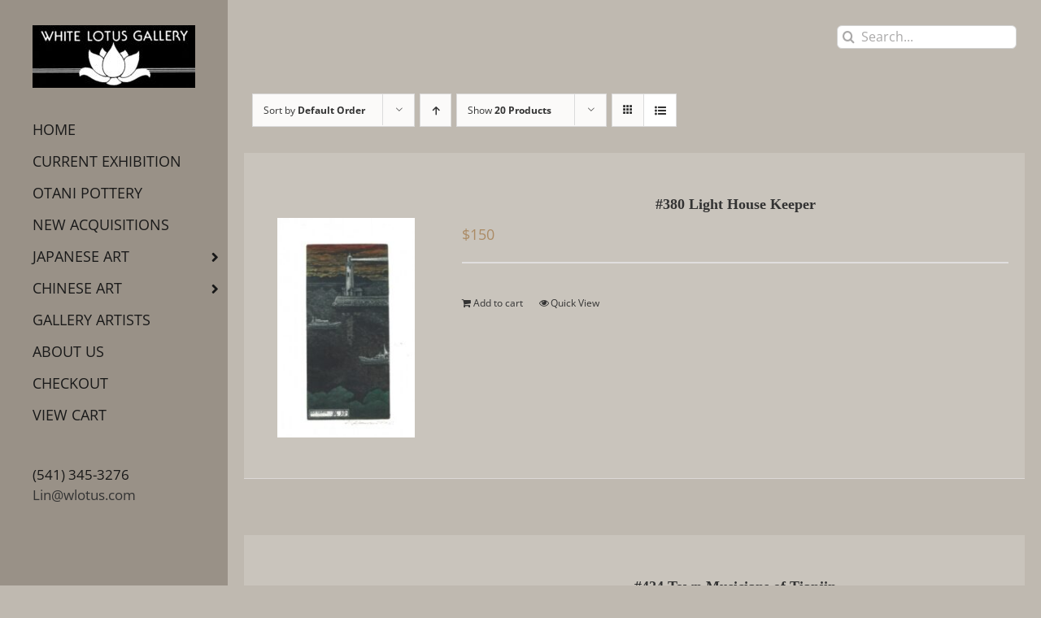

--- FILE ---
content_type: application/javascript
request_url: https://js.braintreegateway.com/web/3.129.1/js/paypal-checkout.min.js?ver=3.0.5
body_size: 16741
content:
!function(e){var t;"object"==typeof exports&&"undefined"!=typeof module?module.exports=e():"function"==typeof define&&define.amd?define([],e):((t="undefined"!=typeof window?window:"undefined"!=typeof global?global:"undefined"!=typeof self?self:this).braintree||(t.braintree={})).paypalCheckout=e()}(function(){return function r(i,o,a){function s(t,e){if(!o[t]){if(!i[t]){var n="function"==typeof require&&require;if(!e&&n)return n(t,!0);if(c)return c(t,!0);throw(e=new Error("Cannot find module '"+t+"'")).code="MODULE_NOT_FOUND",e}n=o[t]={exports:{}},i[t][0].call(n.exports,function(e){return s(i[t][1][e]||e)},n,n.exports,r,i,o,a)}return o[t].exports}for(var c="function"==typeof require&&require,e=0;e<a.length;e++)s(a[e]);return s}({1:[function(e,t,n){var a={};function r(n){var e,r,t,i,o=JSON.stringify(n);return!n.forceScriptReload&&(e=a[o])||(r=document.createElement("script"),t=n.dataAttributes||{},i=n.container||document.head,r.src=n.src,r.id=n.id||"",r.async=!0,n.type&&r.setAttribute("type","".concat(n.type)),n.crossorigin&&r.setAttribute("crossorigin","".concat(n.crossorigin)),n.integrity&&r.setAttribute("integrity","".concat(n.integrity)),Object.keys(t).forEach(function(e){r.setAttribute("data-".concat(e),"".concat(t[e]))}),e=new Promise(function(e,t){r.addEventListener("load",function(){e(r)}),r.addEventListener("error",function(){t(new Error("".concat(n.src," failed to load.")))}),r.addEventListener("abort",function(){t(new Error("".concat(n.src," has aborted.")))}),i.appendChild(r)}),a[o]=e),e}r.clearCache=function(){a={}},t.exports=r},{}],2:[function(e,t,n){t.exports=e("./dist/load-script")},{"./dist/load-script":1}],3:[function(e,t,n){t.exports=function(e){return e=e||window.navigator.userAgent,/Android/i.test(e)}},{}],4:[function(e,t,n){var r=e("./is-edge"),i=e("./is-samsung"),o=e("./is-duckduckgo"),a=e("./is-opera"),s=e("./is-silk");t.exports=function(e){return!(-1===(e=e||window.navigator.userAgent).indexOf("Chrome")&&-1===e.indexOf("CriOS")||r(e)||i(e)||o(e)||a(e)||s(e))}},{"./is-duckduckgo":5,"./is-edge":6,"./is-opera":13,"./is-samsung":14,"./is-silk":15}],5:[function(e,t,n){t.exports=function(e){return-1!==(e=e||window.navigator.userAgent).indexOf("DuckDuckGo/")}},{}],6:[function(e,t,n){t.exports=function(e){return-1!==(e=e||window.navigator.userAgent).indexOf("Edge/")||-1!==e.indexOf("Edg/")}},{}],7:[function(e,t,n){t.exports=function(e){return e=e||window.navigator.userAgent,/FxiOS/i.test(e)}},{}],8:[function(e,t,n){var r=e("./is-ios");t.exports=function(e){return e=e||window.navigator.userAgent,r(e)&&/\bGSA\b/.test(e)}},{"./is-ios":11}],9:[function(e,t,n){var r=e("./is-ios"),i=e("./is-ios-google-search-app");t.exports=function(e){return e=e||window.navigator.userAgent,!!r(e)&&(!!i(e)||/.+AppleWebKit(?!.*Safari)/i.test(e))}},{"./is-ios":11,"./is-ios-google-search-app":8}],10:[function(e,t,n){var r=e("./is-ios-webview");t.exports=function(e,t){return t=void 0!==t?t:window.statusbar.visible,r(e)&&t}},{"./is-ios-webview":9}],11:[function(e,t,n){var i=e("./is-ipados");t.exports=function(e,t,n){void 0===t&&(t=!0),e=e||window.navigator.userAgent;var r=/iPhone|iPod|iPad/i.test(e);return t?r||i(e,n):r}},{"./is-ipados":12}],12:[function(e,t,n){t.exports=function(e,t){return e=e||window.navigator.userAgent,t=t||window.document,/Mac|iPad/i.test(e)&&"ontouchend"in t}},{}],13:[function(e,t,n){t.exports=function(e){return-1!==(e=e||window.navigator.userAgent).indexOf("OPR/")||-1!==e.indexOf("Opera/")||-1!==e.indexOf("OPT/")}},{}],14:[function(e,t,n){t.exports=function(e){return e=e||window.navigator.userAgent,/SamsungBrowser/i.test(e)}},{}],15:[function(e,t,n){t.exports=function(e){return-1!==(e=e||window.navigator.userAgent).indexOf("Silk/")}},{}],16:[function(e,t,n){var r=e("./is-android"),i=e("./is-ios-firefox"),o=e("./is-ios-webview"),a=e("./is-chrome"),s=e("./is-samsung"),c=e("./is-duckduckgo");function u(e){return-1<(e=e||window.navigator.userAgent).indexOf("Opera Mini")}t.exports=function(e){return e=e||window.navigator.userAgent,!(o(e)||i(e)||(t=(t=e)||window.navigator.userAgent,r(t)&&/Version\/[\d.]+/i.test(t)&&!u(t)&&!c(t))||u(e)||(t=(t=(t=e)||window.navigator.userAgent).match(/CriOS\/(\d+)\./))&&parseInt(t[1],10)<48||!a(t=e)&&!s(t)&&/samsung/i.test(t));var t}},{"./is-android":3,"./is-chrome":4,"./is-duckduckgo":5,"./is-ios-firefox":7,"./is-ios-webview":9,"./is-samsung":14}],17:[function(e,t,n){t.exports=e("./dist/is-ios-wkwebview")},{"./dist/is-ios-wkwebview":10}],18:[function(e,t,n){t.exports=e("./dist/is-ios")},{"./dist/is-ios":11}],19:[function(e,t,n){t.exports=e("./dist/supports-popups")},{"./dist/supports-popups":16}],20:[function(e,t,n){var r="undefined"!=typeof Promise?Promise:null,r=(i.defaultOnResolve=function(e){return i.Promise.resolve(e)},i.defaultOnReject=function(e){return i.Promise.reject(e)},i.setPromise=function(e){i.Promise=e},i.shouldCatchExceptions=function(e){return e.hasOwnProperty("suppressUnhandledPromiseMessage")?Boolean(e.suppressUnhandledPromiseMessage):Boolean(i.suppressUnhandledPromiseMessage)},i.all=function(e){return i.Promise.all(e)},i.allSettled=function(e){return i.Promise.allSettled(e)},i.race=function(e){return i.Promise.race(e)},i.reject=function(e){return i.Promise.reject(e)},i.resolve=function(e){return i.Promise.resolve(e)},i.prototype.then=function(){for(var e,t=[],n=0;n<arguments.length;n++)t[n]=arguments[n];return(e=this._promise).then.apply(e,t)},i.prototype.catch=function(){for(var e,t=[],n=0;n<arguments.length;n++)t[n]=arguments[n];return(e=this._promise).catch.apply(e,t)},i.prototype.resolve=function(e){var t=this;return this.isFulfilled||(this._setResolved(),i.Promise.resolve().then(function(){return t._onResolve(e)}).then(function(e){t._resolveFunction(e)}).catch(function(e){t._resetState(),t.reject(e)})),this},i.prototype.reject=function(e){var t=this;return this.isFulfilled||(this._setRejected(),i.Promise.resolve().then(function(){return t._onReject(e)}).then(function(e){t._setResolved(),t._resolveFunction(e)}).catch(function(e){return t._rejectFunction(e)})),this},i.prototype._resetState=function(){this.isFulfilled=!1,this.isResolved=!1,this.isRejected=!1},i.prototype._setResolved=function(){this.isFulfilled=!0,this.isResolved=!0,this.isRejected=!1},i.prototype._setRejected=function(){this.isFulfilled=!0,this.isResolved=!1,this.isRejected=!0},i.Promise=r,i);function i(e){var n=this;"function"==typeof e?this._promise=new i.Promise(e):(this._promise=new i.Promise(function(e,t){n._resolveFunction=e,n._rejectFunction=t}),this._onResolve=(e=e||{}).onResolve||i.defaultOnResolve,this._onReject=e.onReject||i.defaultOnReject,i.shouldCatchExceptions(e)&&this._promise.catch(function(){}),this._resetState())}t.exports=r},{}],21:[function(e,t,n){var r=e("./lib/set-attributes"),i=e("./lib/default-attributes"),o=e("./lib/assign");t.exports=function(e){void 0===e&&(e={});var t=document.createElement("iframe"),e=(0,o.assign)({},i.defaultAttributes,e);return e.style&&"string"!=typeof e.style&&((0,o.assign)(t.style,e.style),delete e.style),(0,r.setAttributes)(t,e),t.getAttribute("id")||(t.id=t.name),t}},{"./lib/assign":22,"./lib/default-attributes":23,"./lib/set-attributes":24}],22:[function(e,t,n){Object.defineProperty(n,"__esModule",{value:!0}),n.assign=void 0,n.assign=function(n){for(var e=[],t=1;t<arguments.length;t++)e[t-1]=arguments[t];return e.forEach(function(t){"object"==typeof t&&Object.keys(t).forEach(function(e){n[e]=t[e]})}),n}},{}],23:[function(e,t,n){Object.defineProperty(n,"__esModule",{value:!0}),n.defaultAttributes=void 0,n.defaultAttributes={src:"about:blank",frameBorder:0,allowtransparency:!0,scrolling:"no"}},{}],24:[function(e,t,n){Object.defineProperty(n,"__esModule",{value:!0}),n.setAttributes=void 0,n.setAttributes=function(e,t){for(var n in t){var r;t.hasOwnProperty(n)&&(null==(r=t[n])?e.removeAttribute(n):e.setAttribute(n,r))}}},{}],25:[function(e,t,n){t.exports=function(){return"xxxxxxxx-xxxx-4xxx-yxxx-xxxxxxxxxxxx".replace(/[xy]/g,function(e){var t=16*Math.random()|0;return("x"===e?t:3&t|8).toString(16)})}},{}],26:[function(e,t,n){Object.defineProperty(n,"__esModule",{value:!0}),n.deferred=function(n){return function(){for(var e=[],t=0;t<arguments.length;t++)e[t]=arguments[t];setTimeout(function(){try{n.apply(void 0,e)}catch(e){console.log("Error in callback function"),console.log(e)}},1)}}},{}],27:[function(e,t,n){Object.defineProperty(n,"__esModule",{value:!0}),n.once=function(n){var r=!1;return function(){for(var e=[],t=0;t<arguments.length;t++)e[t]=arguments[t];r||(r=!0,n.apply(void 0,e))}}},{}],28:[function(e,t,n){Object.defineProperty(n,"__esModule",{value:!0}),n.promiseOrCallback=function(e,t){if(!t)return e;e.then(function(e){return t(null,e)}).catch(function(e){return t(e)})}},{}],29:[function(e,t,n){var i=e("./lib/deferred"),o=e("./lib/once"),a=e("./lib/promise-or-callback");function s(r){return function(){for(var e,t=[],n=0;n<arguments.length;n++)t[n]=arguments[n];return"function"==typeof t[t.length-1]&&(e=t.pop(),e=o.once(i.deferred(e))),a.promiseOrCallback(r.apply(this,t),e)}}s.wrapPrototype=function(r,e){var i=(e=void 0===e?{}:e).ignoreMethods||[],o=!0===e.transformPrivateMethods;return Object.getOwnPropertyNames(r.prototype).filter(function(e){var t="constructor"!==e&&"function"==typeof r.prototype[e],n=-1===i.indexOf(e),e=o||"_"!==e.charAt(0);return t&&e&&n}).forEach(function(e){var t=r.prototype[e];r.prototype[e]=s(t)}),r},t.exports=s},{"./lib/deferred":26,"./lib/once":27,"./lib/promise-or-callback":28}],30:[function(e,t,n){var r,i;r=this,i=function(e){function t(e,a,s,c){return new(s=s||Promise)(function(n,t){function r(e){try{o(c.next(e))}catch(e){t(e)}}function i(e){try{o(c.throw(e))}catch(e){t(e)}}function o(e){var t;e.done?n(e.value):((t=e.value)instanceof s?t:new s(function(e){e(t)})).then(r,i)}o((c=c.apply(e,a||[])).next())})}function c(r,i){var o,a,s,c={label:0,sent:function(){if(1&s[0])throw s[1];return s[1]},trys:[],ops:[]},e={next:t(0),throw:t(1),return:t(2)};return"function"==typeof Symbol&&(e[Symbol.iterator]=function(){return this}),e;function t(n){return function(e){var t=[n,e];if(o)throw new TypeError("Generator is already executing.");for(;c;)try{if(o=1,a&&(s=2&t[0]?a.return:t[0]?a.throw||((s=a.return)&&s.call(a),0):a.next)&&!(s=s.call(a,t[1])).done)return s;switch(a=0,(t=s?[2&t[0],s.value]:t)[0]){case 0:case 1:s=t;break;case 4:return c.label++,{value:t[1],done:!1};case 5:c.label++,a=t[1],t=[0];continue;case 7:t=c.ops.pop(),c.trys.pop();continue;default:if(!(s=0<(s=c.trys).length&&s[s.length-1])&&(6===t[0]||2===t[0])){c=0;continue}if(3===t[0]&&(!s||t[1]>s[0]&&t[1]<s[3]))c.label=t[1];else if(6===t[0]&&c.label<s[1])c.label=s[1],s=t;else{if(!(s&&c.label<s[2])){s[2]&&c.ops.pop(),c.trys.pop();continue}c.label=s[2],c.ops.push(t)}}t=i.call(r,c)}catch(e){t=[6,e],a=0}finally{o=s=0}if(5&t[0])throw t[1];return{value:t[0]?t[1]:void 0,done:!0}}}}var n={},a={};function r(n){var e,r,t,i,o=JSON.stringify(n);return!n.forceScriptReload&&(e=a[o])||(r=document.createElement("script"),t=n.dataAttributes||{},i=n.container||document.head,r.src=n.src,r.id=n.id||"",r.async=!0,n.type&&r.setAttribute("type","".concat(n.type)),n.crossorigin&&r.setAttribute("crossorigin","".concat(n.crossorigin)),Object.keys(t).forEach(function(e){r.setAttribute("data-".concat(e),"".concat(t[e]))}),e=new Promise(function(e,t){r.addEventListener("load",function(){e(r)}),r.addEventListener("error",function(){t(new Error("".concat(n.src," failed to load.")))}),r.addEventListener("abort",function(){t(new Error("".concat(n.src," has aborted.")))}),i.appendChild(r)}),a[o]=e),e}r.clearCache=function(){a={}};var i,o=r,s=(Object.defineProperty(n,"__esModule",{value:!0}),n.loadStylesheet=s=n.loadScript=void 0,n.loadScript=o),u=(n.loadStylesheet=function(e){var t,n=document.querySelector('link[href="'.concat(e.href,'"]'));return n||(n=document.createElement("link"),t=e.container||document.head,n.setAttribute("rel","stylesheet"),n.setAttribute("type","text/css"),n.setAttribute("href",e.href),n.setAttribute("id",e.id),t.firstChild?t.insertBefore(n,t.firstChild):t.appendChild(n)),Promise.resolve(n)},"fastlane"),o="connect-boba",d={AXO_ASSET_NAME:{minified:"axo.min",unminified:"axo"},AXO_ASSET_PATH:o,LOCALE_PATH:"".concat(o,"/locales/"),CDNX_PROD:"https://www.paypalobjects.com"},p="BT",l="PPCP";function f(){return"function"==typeof window.define&&!!window.define.amd}function h(n,r,i){var o;return void 0===i&&(i=!0),t(this,void 0,void 0,function(){var t;return c(this,function(e){if((t=null==window?void 0:window.braintree)&&t[n.module]){if(r&&(null==(o=t[n.module])?void 0:o.VERSION)!==r)throw t=null==(o=t[n.module])?void 0:o.VERSION,new Error("".concat(n.module," already loaded with version ").concat(t," cannot load version ").concat(r));return[2,!0]}if(r)return[2,function(e,t,n){void 0===n&&(n=!0);{var r;if(f())return r=n?e.amdModule.minified:e.amdModule.unminified,new Promise(function(e,t){window.require([r],e,t)})}n=n?e.script.minified:e.script.unminified;return s({id:"".concat(e.id,"-").concat(t),src:"https://js.braintreegateway.com/web/".concat(t,"/js/").concat(n)})}(n,r,i)];throw new Error("Attempted to load ".concat(n.module," without specifying version"))})})}var _,n="client",o="hostedFields",m="braintree",y=((_={})[n]="client",_[o]="hosted-fields",(i={})[n]={id:"client",module:n,amdModule:{unminified:"".concat(m,"/").concat(_[n]),minified:"".concat(m,"/").concat(_[n],".min")},script:{unminified:"".concat(_[n],".js"),minified:"".concat(_[n],".min.js")}},i[o]={id:"hcf",module:o,amdModule:{unminified:"".concat(m,"/").concat(_[o]),minified:"".concat(m,"/").concat(_[o],".min")},script:{unminified:"".concat(_[o],".js"),minified:"".concat(_[o],".min.js")}},i);function A(e,t){var n,r;return void 0===t&&(t=!0),f()?(f()&&"function"==typeof window.requirejs&&"function"==typeof window.requirejs.config&&requirejs.config({paths:((n={})[u]=e,n)}),r="".concat(u,"/").concat(t?d.AXO_ASSET_NAME.minified:d.AXO_ASSET_NAME.unminified),new Promise(function(e,t){window.require([r],e,t)})):s({id:"axo-id",src:e,forceScriptReload:!0})}function P(e){var t=e.assetUrl,e=e.bundleId;return(e?"https://cdn-".concat(e,".static.engineering.dev.paypalinc.com/"):"".concat(d.CDNX_PROD,"/")).concat(t)}e.constants=d,e.loadAxo=function(s){return t(this,void 0,void 0,function(){var r,i,o,a;return c(this,function(e){switch(e.label){case 0:return performance.mark("pp_axo_sdk_init_invoked"),r=s.btSdkVersion,i=s.minified,n=!1!==(null==(t=s)?void 0:t.minified)?d.AXO_ASSET_NAME.minified:d.AXO_ASSET_NAME.unminified,o=P({assetUrl:f()?d.AXO_ASSET_PATH:"".concat(d.AXO_ASSET_PATH,"/").concat(n,".js"),bundleId:null==(n=null==t?void 0:t.metadata)?void 0:n.bundleIdOverride}),t=s,a=P({assetUrl:d.LOCALE_PATH,bundleId:null==(t=null==t?void 0:t.metadata)?void 0:t.bundleIdOverride}),s.platform!==p?[3,2]:[4,Promise.all([h(y.hostedFields,r,i),A(o,i)])];case 1:return e.sent(),[3,5];case 2:return s.platform!==l?[3,4]:[4,Promise.all([h(y.client,r,i),h(y.hostedFields,r,i),A(o,i)])];case 3:return e.sent(),[3,5];case 4:throw new Error("unsupported axo platform");case 5:return[2,{metadata:{localeUrl:a}}]}var t,n})})}},"object"==typeof n&&void 0!==t?i(n):i((r="undefined"!=typeof globalThis?globalThis:r||self).loadAxo={})},{}],31:[function(e,t,n){Object.defineProperty(n,"__esModule",{value:!0}),n.Framebus=void 0;var s=e("./lib"),e="undefined"!=typeof window&&window.Promise;function o(e){this.origin=(e=void 0===e?{}:e).origin||"*",this.channel=e.channel||"",this.verifyDomain=e.verifyDomain,this.targetFrames=e.targetFrames||[],this.limitBroadcastToFramesArray=Boolean(e.targetFrames),this.isDestroyed=!1,this.listeners=[],this.hasAdditionalChecksForOnListeners=Boolean(this.verifyDomain||this.limitBroadcastToFramesArray)}o.setPromise=function(e){o.Promise=e},o.target=function(e){return new o(e)},o.prototype.addTargetFrame=function(e){this.limitBroadcastToFramesArray&&this.targetFrames.push(e)},o.prototype.include=function(e){return null!=e&&null!=e.Window&&e.constructor===e.Window&&(s.childWindows.push(e),!0)},o.prototype.target=function(e){return o.target(e)},o.prototype.emit=function(e,t,n){if(this.isDestroyed)return!1;var r=this.origin;if(e=this.namespaceEvent(e),(0,s.isntString)(e))return!1;if((0,s.isntString)(r))return!1;"function"==typeof t&&(n=t,t=void 0);var i=(0,s.packagePayload)(e,r,t,n);return!!i&&(this.limitBroadcastToFramesArray?this.targetFramesAsWindows().forEach(function(e){(0,s.sendMessage)(e,i,r)}):(0,s.broadcast)(i,{origin:r,frame:window.top||window.self}),!0)},o.prototype.emitAsPromise=function(n,r){var i=this;return new o.Promise(function(t,e){i.emit(n,r,function(e){t(e)})||e(new Error('Listener not added for "'.concat(n,'"')))})},o.prototype.on=function(e,n){var r,t,i;return!this.isDestroyed&&(t=(r=this).origin,i=n,e=this.namespaceEvent(e),!(0,s.subscriptionArgsInvalid)(e,i,t))&&(this.hasAdditionalChecksForOnListeners&&(i=function(){for(var e=[],t=0;t<arguments.length;t++)e[t]=arguments[t];r.passesVerifyDomainCheck(this&&this.origin)&&r.hasMatchingTargetFrame(this&&this.source)&&n.apply(void 0,e)}),this.listeners.push({eventName:e,handler:i,originalHandler:n}),s.subscribers[t]=s.subscribers[t]||{},s.subscribers[t][e]=s.subscribers[t][e]||[],s.subscribers[t][e].push(i),!0)},o.prototype.off=function(e,t){var n=t;if(!this.isDestroyed){if(this.hasAdditionalChecksForOnListeners)for(var r=0;r<this.listeners.length;r++){var i=this.listeners[r];i.originalHandler===t&&(n=i.handler)}e=this.namespaceEvent(e);var o=this.origin;if(!(0,s.subscriptionArgsInvalid)(e,n,o)){var a=s.subscribers[o]&&s.subscribers[o][e];if(a)for(r=0;r<a.length;r++)if(a[r]===n)return a.splice(r,1),!0}}return!1},o.prototype.teardown=function(){if(!this.isDestroyed){this.isDestroyed=!0;for(var e=0;e<this.listeners.length;e++){var t=this.listeners[e];this.off(t.eventName,t.handler)}this.listeners.length=0}},o.prototype.passesVerifyDomainCheck=function(e){return!this.verifyDomain||this.checkOrigin(e)},o.prototype.targetFramesAsWindows=function(){return this.limitBroadcastToFramesArray?this.targetFrames.map(function(e){return e instanceof HTMLIFrameElement?e.contentWindow:e}).filter(function(e){return e}):[]},o.prototype.hasMatchingTargetFrame=function(t){var e;return!this.limitBroadcastToFramesArray||(e=this.targetFramesAsWindows().find(function(e){return e===t}),Boolean(e))},o.prototype.checkOrigin=function(e){var t,n=document.createElement("a");return n.href=location.href,t="https:"===n.protocol?n.host.replace(/:443$/,""):"http:"===n.protocol?n.host.replace(/:80$/,""):n.host,n.protocol+"//"+t===e||!this.verifyDomain||this.verifyDomain(e)},o.prototype.namespaceEvent=function(e){return this.channel?"".concat(this.channel,":").concat(e):e},o.Promise=e,n.Framebus=o},{"./lib":39}],32:[function(e,t,n){var r=e("./lib"),e=e("./framebus");(0,r.attach)(),t.exports=e.Framebus},{"./framebus":31,"./lib":39}],33:[function(e,t,n){Object.defineProperty(n,"__esModule",{value:!0}),n.detach=n.attach=void 0;var r=e("./"),i=!1;n.attach=function(){i||"undefined"==typeof window||(i=!0,window.addEventListener("message",r.onMessage,!1))},n.detach=function(){i=!1,window.removeEventListener("message",r.onMessage,!1)}},{"./":39}],34:[function(e,t,n){Object.defineProperty(n,"__esModule",{value:!0}),n.broadcastToChildWindows=void 0;var o=e("./");n.broadcastToChildWindows=function(e,t,n){for(var r=o.childWindows.length-1;0<=r;r--){var i=o.childWindows[r];i.closed?o.childWindows.splice(r,1):n!==i&&(0,o.broadcast)(e,{origin:t,frame:i.top})}}},{"./":39}],35:[function(e,t,n){Object.defineProperty(n,"__esModule",{value:!0}),n.broadcast=void 0;var s=e("./");n.broadcast=function e(t,n){var r,i=0,o=n.origin,a=n.frame;try{for(a.postMessage(t,o),(0,s.hasOpener)(a)&&a.opener.top!==window.top&&e(t,{origin:o,frame:a.opener.top});r=a.frames[i];)e(t,{origin:o,frame:r}),i++}catch(e){}}},{"./":39}],36:[function(e,t,n){Object.defineProperty(n,"__esModule",{value:!0}),n.subscribers=n.childWindows=n.prefix=void 0,n.prefix="/*framebus*/",n.childWindows=[],n.subscribers={}},{}],37:[function(e,t,n){Object.defineProperty(n,"__esModule",{value:!0}),n.dispatch=void 0;var s=e("./");n.dispatch=function(e,t,n,r,i){if(s.subscribers[e]&&s.subscribers[e][t]){var o=[];n&&o.push(n),r&&o.push(r);for(var a=0;a<s.subscribers[e][t].length;a++)s.subscribers[e][t][a].apply(i,o)}}},{"./":39}],38:[function(e,t,n){Object.defineProperty(n,"__esModule",{value:!0}),n.hasOpener=void 0,n.hasOpener=function(e){return e.top===e&&null!=e.opener&&e.opener!==e&&!0!==e.opener.closed}},{}],39:[function(e,t,n){var r=this&&this.__createBinding||(Object.create?function(e,t,n,r){void 0===r&&(r=n);var i=Object.getOwnPropertyDescriptor(t,n);i&&("get"in i?t.__esModule:!i.writable&&!i.configurable)||(i={enumerable:!0,get:function(){return t[n]}}),Object.defineProperty(e,r,i)}:function(e,t,n,r){e[r=void 0===r?n:r]=t[n]}),i=this&&this.__exportStar||function(e,t){for(var n in e)"default"===n||Object.prototype.hasOwnProperty.call(t,n)||r(t,e,n)};Object.defineProperty(n,"__esModule",{value:!0}),i(e("./attach"),n),i(e("./broadcast-to-child-windows"),n),i(e("./broadcast"),n),i(e("./constants"),n),i(e("./dispatch"),n),i(e("./has-opener"),n),i(e("./is-not-string"),n),i(e("./message"),n),i(e("./package-payload"),n),i(e("./send-message"),n),i(e("./subscribe-replier"),n),i(e("./subscription-args-invalid"),n),i(e("./types"),n),i(e("./unpack-payload"),n)},{"./attach":33,"./broadcast":35,"./broadcast-to-child-windows":34,"./constants":36,"./dispatch":37,"./has-opener":38,"./is-not-string":40,"./message":41,"./package-payload":42,"./send-message":43,"./subscribe-replier":44,"./subscription-args-invalid":45,"./types":46,"./unpack-payload":47}],40:[function(e,t,n){Object.defineProperty(n,"__esModule",{value:!0}),n.isntString=void 0,n.isntString=function(e){return"string"!=typeof e}},{}],41:[function(e,t,n){Object.defineProperty(n,"__esModule",{value:!0}),n.onMessage=void 0;var i=e("./");n.onMessage=function(e){var t,n,r;(0,i.isntString)(e.data)||(t=(0,i.unpackPayload)(e))&&(n=t.eventData,(0,i.dispatch)("*",t.event,n,r=t.reply,e),(0,i.dispatch)(e.origin,t.event,n,r,e),(0,i.broadcastToChildWindows)(e.data,t.origin,e.source))}},{"./":39}],42:[function(e,t,n){Object.defineProperty(n,"__esModule",{value:!0}),n.packagePayload=void 0;var o=e("./");n.packagePayload=function(e,t,n,r){var i,e={event:e,origin:t};"function"==typeof r&&(e.reply=(0,o.subscribeReplier)(r,t)),e.eventData=n;try{i=o.prefix+JSON.stringify(e)}catch(e){throw new Error("Could not stringify event: ".concat(e.message))}return i}},{"./":39}],43:[function(e,t,n){Object.defineProperty(n,"__esModule",{value:!0}),n.sendMessage=void 0,n.sendMessage=function(e,t,n){try{e.postMessage(t,n)}catch(e){}}},{}],44:[function(e,t,n){var r=this&&this.__importDefault||function(e){return e&&e.__esModule?e:{default:e}},a=(Object.defineProperty(n,"__esModule",{value:!0}),n.subscribeReplier=void 0,e("../framebus")),s=r(e("@braintree/uuid"));n.subscribeReplier=function(r,i){var o=(0,s.default)();return a.Framebus.target({origin:i}).on(o,function e(t,n){r(t,n),a.Framebus.target({origin:i}).off(o,e)}),o}},{"../framebus":31,"@braintree/uuid":25}],45:[function(e,t,n){Object.defineProperty(n,"__esModule",{value:!0}),n.subscriptionArgsInvalid=void 0;var r=e("./");n.subscriptionArgsInvalid=function(e,t,n){return!!(0,r.isntString)(e)||"function"!=typeof t||(0,r.isntString)(n)}},{"./":39}],46:[function(e,t,n){Object.defineProperty(n,"__esModule",{value:!0})},{}],47:[function(e,t,n){Object.defineProperty(n,"__esModule",{value:!0}),n.unpackPayload=void 0;var o=e("./");n.unpackPayload=function(e){var t,n,r,i;if(e.data.slice(0,o.prefix.length)!==o.prefix)return!1;try{t=JSON.parse(e.data.slice(o.prefix.length))}catch(e){return!1}return t.reply&&(n=e.origin,r=e.source,i=t.reply,t.reply=function(e){r&&(e=(0,o.packagePayload)(i,n,e))&&r.postMessage(e,n)}),t}},{"./":39}],48:[function(e,t,n){var o=e("./create-authorization-data"),a=e("./json-clone"),s=e("./constants");t.exports={addMetadata:function(e,t){var n,r=t?a(t):{},t=o(e.authorization).attrs,i=a(e.analyticsMetadata);for(n in r.braintreeLibraryVersion=s.BRAINTREE_LIBRARY_VERSION,r._meta)r._meta.hasOwnProperty(n)&&(i[n]=r._meta[n]);return r._meta=i,t.tokenizationKey?r.tokenizationKey=t.tokenizationKey:r.authorizationFingerprint=t.authorizationFingerprint,r},addEventMetadata:function(e){var e=e.getConfiguration(),t=o(e.authorization).attrs,n="production"===e.gatewayConfiguration.environment,n={api_integration_type:e.analyticsMetadata.integrationType,app_id:window.location.host,c_sdk_ver:s.VERSION,component:"braintreeclientsdk",merchant_sdk_env:n?"production":"sandbox",merchant_id:e.gatewayConfiguration.merchantId,event_source:"web",platform:s.PLATFORM,platform_version:window.navigator.userAgent,session_id:e.analyticsMetadata.sessionId,client_session_id:e.analyticsMetadata.sessionId,tenant_name:"braintree",product_name:"BT_DCC",space_key:"SKDUYK"};return t.tokenizationKey?n.tokenization_key=t.tokenizationKey:n.auth_fingerprint=t.authorizationFingerprint,n}}},{"./constants":54,"./create-authorization-data":58,"./json-clone":73}],49:[function(e,t,n){var p=e("./constants"),l=e("./add-metadata"),f=e("./assign").assign;function r(e,s,c,u){var d=Date.now();return"vault"===c.flow?c.context_type="BA_Token":"checkout"===c.flow&&(c.context_type="EC_Token"),Promise.resolve(e).then(function(e){var t,n=e._request,r=p.ANALYTICS_URL,i=p.ANALYTICS_PREFIX+s,o="production"===e.getConfiguration().gatewayConfiguration.environment,a={events:[],tracking:[]},e=l.addEventMetadata(e,a);return e.event_name=i,a.events=[{level:"info",event:i,payload:f({env:o?"production":"sandbox",timestamp:e.t=d},c)}],a.tracking=[e],c&&"object"==typeof c&&(a.tracking=[(i=e,t=f({},c),Object.keys(t).forEach(function(e){-1===p.ALLOWED_EXTRA_EVENT_FIELDS.indexOf(e)&&delete t[e]}),f(i,t))]),n({url:r,method:"post",data:a,timeout:p.ANALYTICS_REQUEST_TIMEOUT_MS},u)}).catch(function(e){u&&u(e)})}t.exports={sendEvent:function(e,t,n){return r(e,t,{},n)},sendEventPlus:r}},{"./add-metadata":48,"./assign":51,"./constants":54}],50:[function(e,t,n){var r=e("@braintree/asset-loader/load-script"),e=e("@paypal/accelerated-checkout-loader");t.exports={loadScript:r,loadFastlane:e.loadAxo}},{"@braintree/asset-loader/load-script":2,"@paypal/accelerated-checkout-loader":30}],51:[function(e,t,n){var r="function"==typeof Object.assign?Object.assign:i;function i(e){for(var t,n,r=1;r<arguments.length;r++)for(n in t=arguments[r])t.hasOwnProperty(n)&&(e[n]=t[n]);return e}t.exports={assign:r,_assign:i}},{}],52:[function(e,t,n){var r=e("./braintree-error"),i=e("./errors"),o="3.129.1";t.exports={verify:function(e){var t,n;return e?(n=e.name,t=e.authorization,(e=e.client)||t?t||e.getVersion()===o?Promise.resolve():Promise.reject(new r({type:i.INCOMPATIBLE_VERSIONS.type,code:i.INCOMPATIBLE_VERSIONS.code,message:"Client (version "+e.getVersion()+") and "+n+" (version "+o+") components must be from the same SDK version."})):Promise.reject(new r({type:i.INSTANTIATION_OPTION_REQUIRED.type,code:i.INSTANTIATION_OPTION_REQUIRED.code,message:"options.client is required when instantiating "+n+"."}))):Promise.reject(new r({type:i.INVALID_USE_OF_INTERNAL_FUNCTION.type,code:i.INVALID_USE_OF_INTERNAL_FUNCTION.code,message:"Options must be passed to basicComponentVerification function."}))}}},{"./braintree-error":53,"./errors":61}],53:[function(e,t,n){e=e("./enumerate");function r(e){if(!r.types.hasOwnProperty(e.type))throw new Error(e.type+" is not a valid type.");if(!e.code)throw new Error("Error code required.");if(!e.message)throw new Error("Error message required.");this.name="BraintreeError",this.code=e.code,this.message=e.message,this.type=e.type,this.details=e.details}((r.prototype=Object.create(Error.prototype)).constructor=r).types=e(["CUSTOMER","MERCHANT","NETWORK","INTERNAL","UNKNOWN"]),r.findRootError=function(e){return e instanceof r&&e.details&&e.details.originalError?r.findRootError(e.details.originalError):e},t.exports=r},{"./enumerate":60}],54:[function(e,t,n){var r="3.129.1";t.exports={ANALYTICS_PREFIX:"web.",ANALYTICS_REQUEST_TIMEOUT_MS:2e3,ANALYTICS_URL:"https://www.paypal.com/xoplatform/logger/api/logger",ASSETS_URLS:{production:"https://assets.braintreegateway.com",sandbox:"https://assets.braintreegateway.com"},CLIENT_API_URLS:{production:"https://api.braintreegateway.com:443",sandbox:"https://api.sandbox.braintreegateway.com:443"},FRAUDNET_SOURCE:"BRAINTREE_SIGNIN",FRAUDNET_FNCLS:"fnparams-dede7cc5-15fd-4c75-a9f4-36c430ee3a99",FRAUDNET_URL:"https://c.paypal.com/da/r/fb.js",BUS_CONFIGURATION_REQUEST_EVENT:"BUS_CONFIGURATION_REQUEST",GRAPHQL_URLS:{production:"https://payments.braintree-api.com/graphql",sandbox:"https://payments.sandbox.braintree-api.com/graphql"},INTEGRATION_TIMEOUT_MS:6e4,VERSION:r,INTEGRATION:"custom",SOURCE:"client",PLATFORM:"web",BRAINTREE_LIBRARY_VERSION:"braintree/web/"+r,ALLOWED_EXTRA_EVENT_FIELDS:["context_id","context_type","payment_ready_button_order","payment_ready_experiment_type","payment_ready_page_type","payment_ready_session_id","button_type"]}},{}],55:[function(e,t,n){var r=e("./braintree-error"),i=e("./errors");t.exports=function(t,e){e.forEach(function(e){t[e]=function(){throw new r({type:i.METHOD_CALLED_AFTER_TEARDOWN.type,code:i.METHOD_CALLED_AFTER_TEARDOWN.code,message:e+" cannot be called after teardown."})}})}},{"./braintree-error":53,"./errors":61}],56:[function(e,t,n){var r=e("./braintree-error");t.exports=function(e,t){return e instanceof r?e:new r({type:t.type,code:t.code,message:t.message,details:{originalError:e}})}},{"./braintree-error":53}],57:[function(e,t,n){var r=e("./constants").ASSETS_URLS;t.exports={create:function(e){return r.production}}},{"./constants":54}],58:[function(e,t,n){var i=e("../lib/vendor/polyfill").atob,o=e("../lib/constants").CLIENT_API_URLS;t.exports=function(e){var t,n,r={attrs:{},configUrl:""};return/^[a-zA-Z0-9]+_[a-zA-Z0-9]+_[a-zA-Z0-9_]+$/.test(e)?(n=(t=(t=e).split("_"))[0],t={merchantId:t.slice(2).join("_"),environment:n},r.environment=t.environment,r.attrs.tokenizationKey=e,r.configUrl=o[t.environment]+"/merchants/"+t.merchantId+"/client_api/v1/configuration"):(n=JSON.parse(i(e)),r.environment=n.environment,r.attrs.authorizationFingerprint=n.authorizationFingerprint,r.configUrl=n.configUrl,r.graphQL=n.graphQL),r}},{"../lib/constants":54,"../lib/vendor/polyfill":77}],59:[function(e,t,n){var r=e("./braintree-error"),i=e("./assets"),o=e("./errors"),a="3.129.1";t.exports={create:function(e){var t=Promise.resolve();return e.client?Promise.resolve(e.client):(t=window.braintree&&window.braintree.client?t:i.loadScript({src:e.assetsUrl+"/web/"+a+"/js/client.min.js"}).catch(function(e){return Promise.reject(new r({type:o.CLIENT_SCRIPT_FAILED_TO_LOAD.type,code:o.CLIENT_SCRIPT_FAILED_TO_LOAD.code,message:o.CLIENT_SCRIPT_FAILED_TO_LOAD.message,details:{originalError:e}}))})).then(function(){return window.braintree.client.VERSION!==a?Promise.reject(new r({type:o.INCOMPATIBLE_VERSIONS.type,code:o.INCOMPATIBLE_VERSIONS.code,message:"Client (version "+window.braintree.client.VERSION+") and "+e.name+" (version "+a+") components must be from the same SDK version."})):window.braintree.client.create({authorization:e.authorization,debug:e.debug})})}}},{"./assets":50,"./braintree-error":53,"./errors":61}],60:[function(e,t,n){t.exports=function(e,n){return n=null==n?"":n,e.reduce(function(e,t){return e[t]=n+t,e},{})}},{}],61:[function(e,t,n){e=e("./braintree-error");t.exports={INVALID_USE_OF_INTERNAL_FUNCTION:{type:e.types.INTERNAL,code:"INVALID_USE_OF_INTERNAL_FUNCTION"},INSTANTIATION_OPTION_REQUIRED:{type:e.types.MERCHANT,code:"INSTANTIATION_OPTION_REQUIRED"},INCOMPATIBLE_VERSIONS:{type:e.types.MERCHANT,code:"INCOMPATIBLE_VERSIONS"},CLIENT_SCRIPT_FAILED_TO_LOAD:{type:e.types.NETWORK,code:"CLIENT_SCRIPT_FAILED_TO_LOAD",message:"Braintree client script could not be loaded."},METHOD_CALLED_AFTER_TEARDOWN:{type:e.types.MERCHANT,code:"METHOD_CALLED_AFTER_TEARDOWN"}}},{"./braintree-error":53}],62:[function(e,t,n){var r=e("./strategies/popup"),i=e("./strategies/popup-bridge"),o=e("./strategies/modal"),a=e("framebus"),s=e("../shared/events"),c=e("../shared/errors"),u=e("../shared/constants"),d=e("@braintree/uuid"),p=e("@braintree/iframer"),l=e("../../braintree-error"),f=e("../shared/browser-detection"),h=e("./../../assign").assign,_=e("../../constants").BUS_CONFIGURATION_REQUEST_EVENT,m=["name","dispatchFrameUrl","openFrameUrl"];function y(){}function A(e){var t=e;if(!t)throw new Error("Valid configuration is required");if(m.forEach(function(e){if(!t.hasOwnProperty(e))throw new Error("A valid frame "+e+" must be provided")}),!/^[\w_]+$/.test(t.name))throw new Error("A valid frame name must be provided");this._serviceId=d().replace(/-/g,""),this._options={name:e.name+"_"+this._serviceId,dispatchFrameUrl:e.dispatchFrameUrl,openFrameUrl:e.openFrameUrl,height:e.height,width:e.width,top:e.top,left:e.left},this.state=e.state||{},this._bus=new a({channel:this._serviceId}),this._setBusEvents()}A.prototype.initialize=function(e){var t=function(){e(),this._bus.off(s.DISPATCH_FRAME_READY,t)}.bind(this);this._bus.on(s.DISPATCH_FRAME_READY,t),this._writeDispatchFrame()},A.prototype._writeDispatchFrame=function(){var e=u.DISPATCH_FRAME_NAME+"_"+this._serviceId,t=this._options.dispatchFrameUrl;this._dispatchFrame=p({"aria-hidden":!0,name:e,title:e,src:t,class:u.DISPATCH_FRAME_CLASS,height:0,width:0,style:{position:"absolute",left:"-9999px"}}),document.body.appendChild(this._dispatchFrame)},A.prototype._setBusEvents=function(){this._bus.on(s.DISPATCH_FRAME_REPORT,function(e,t){this._onCompleteCallback&&this._onCompleteCallback.call(null,e.err,e.payload),this._frame.close(),this._onCompleteCallback=null,t&&t()}.bind(this)),this._bus.on(_,function(e){e(this.state)}.bind(this))},A.prototype.open=function(e,t){this._frame=this._getFrameForEnvironment(e=e||{}),this._frame.initialize(t),this._frame instanceof i||(h(this.state,e.state),this._onCompleteCallback=t,this._frame.open(),this.isFrameClosed()?(this._cleanupFrame(),t&&t(new l(c.FRAME_SERVICE_FRAME_OPEN_FAILED))):this._pollForPopupClose())},A.prototype.redirect=function(e){this._frame&&!this.isFrameClosed()&&this._frame.redirect(e)},A.prototype.close=function(){this.isFrameClosed()||this._frame.close()},A.prototype.focus=function(){this.isFrameClosed()||this._frame.focus()},A.prototype.createHandler=function(e){return e=e||{},{close:function(){e.beforeClose&&e.beforeClose(),this.close()}.bind(this),focus:function(){e.beforeFocus&&e.beforeFocus(),this.focus()}.bind(this)}},A.prototype.createNoopHandler=function(){return{close:y,focus:y}},A.prototype.teardown=function(){this.close(),this._dispatchFrame.parentNode.removeChild(this._dispatchFrame),this._dispatchFrame=null,this._cleanupFrame()},A.prototype.isFrameClosed=function(){return null==this._frame||this._frame.isClosed()},A.prototype._cleanupFrame=function(){this._frame=null,clearInterval(this._popupInterval),this._popupInterval=null},A.prototype._pollForPopupClose=function(){return this._popupInterval=setInterval(function(){this.isFrameClosed()&&(this._cleanupFrame(),this._onCompleteCallback)&&this._onCompleteCallback(new l(c.FRAME_SERVICE_FRAME_CLOSED))}.bind(this),u.POPUP_POLL_INTERVAL),this._popupInterval},A.prototype._getFrameForEnvironment=function(e){var t=f.supportsPopups(),n=Boolean(window.popupBridge),e=h({},this._options,e);return new(n?i:t?r:o)(e)},t.exports=A},{"../../braintree-error":53,"../../constants":54,"../shared/browser-detection":69,"../shared/constants":70,"../shared/errors":71,"../shared/events":72,"./../../assign":51,"./strategies/modal":64,"./strategies/popup":67,"./strategies/popup-bridge":65,"@braintree/iframer":21,"@braintree/uuid":25,framebus:32}],63:[function(e,t,n){var r=e("./frame-service");t.exports={create:function(e,t){var n=new r(e);n.initialize(function(){t(n)})}}},{"./frame-service":62}],64:[function(e,t,n){var r=e("@braintree/iframer"),i=e("../../../assign").assign,o=e("../../shared/browser-detection"),a={position:"fixed",top:0,left:0,bottom:0,padding:0,margin:0,border:0,outline:"none",zIndex:20001,background:"#FFFFFF"};function s(){}function c(e){this._closed=null,this._frame=null,this._options=e||{},this._container=this._options.container||document.body}c.prototype.initialize=s,c.prototype.open=function(){var e={src:this._options.openFrameUrl,name:this._options.name,scrolling:"yes",height:"100%",width:"100%",style:i({},a),title:"Lightbox Frame"};o.isIos()?(o.isIosWKWebview()&&(this._lockScrolling(),e.style={}),this._el=document.createElement("div"),i(this._el.style,a,{height:"100%",width:"100%",overflow:"auto","-webkit-overflow-scrolling":"touch"}),this._frame=r(e),this._el.appendChild(this._frame)):this._el=this._frame=r(e),this._closed=!1,this._container.appendChild(this._el)},c.prototype.focus=s,c.prototype.close=function(){this._container.removeChild(this._el),this._frame=null,this._closed=!0,o.isIosWKWebview()&&this._unlockScrolling()},c.prototype.isClosed=function(){return Boolean(this._closed)},c.prototype.redirect=function(e){this._frame.src=e},c.prototype._unlockScrolling=function(){document.body.style.overflow=this._savedBodyProperties.overflowStyle,document.body.style.position=this._savedBodyProperties.positionStyle,window.scrollTo(this._savedBodyProperties.left,this._savedBodyProperties.top),delete this._savedBodyProperties},c.prototype._lockScrolling=function(){var e=document.documentElement;this._savedBodyProperties={left:(window.pageXOffset||e.scrollLeft)-(e.clientLeft||0),top:(window.pageYOffset||e.scrollTop)-(e.clientTop||0),overflowStyle:document.body.style.overflow,positionStyle:document.body.style.position},document.body.style.overflow="hidden",document.body.style.position="fixed",window.scrollTo(0,0)},t.exports=c},{"../../../assign":51,"../../shared/browser-detection":69,"@braintree/iframer":21}],65:[function(e,t,n){var o=e("../../../braintree-error"),a=e("../../shared/errors");function r(){}function i(e){this._closed=null,this._options=e}i.prototype.initialize=function(r){var i=this;window.popupBridge.onComplete=function(e,t){var n=!t&&!e;i._closed=!0,e||n?r(new o(a.FRAME_SERVICE_FRAME_CLOSED)):r(null,t)}},i.prototype.open=function(e){e=(e=e||{}).openFrameUrl||this._options.openFrameUrl;this._closed=!1,window.popupBridge.open(e)},i.prototype.focus=r,i.prototype.close=r,i.prototype.isClosed=function(){return Boolean(this._closed)},i.prototype.redirect=function(e){this.open({openFrameUrl:e})},t.exports=i},{"../../../braintree-error":53,"../../shared/errors":71}],66:[function(e,t,n){var i=e("../../../shared/constants"),r=e("./position");function o(e,t,n){return void 0!==t?t:r[e](n)}t.exports=function(e){var t=e.height||i.DEFAULT_POPUP_HEIGHT,n=e.width||i.DEFAULT_POPUP_WIDTH,r=o("top",e.top,t),e=o("left",e.left,n);return[i.POPUP_BASE_OPTIONS,"height="+t,"width="+n,"top="+r,"left="+e].join(",")}},{"../../../shared/constants":70,"./position":68}],67:[function(e,t,n){var r=e("./compose-options");function i(e){this._frame=null,this._options=e||{}}i.prototype.initialize=function(){},i.prototype.open=function(){this._frame=window.open(this._options.openFrameUrl,this._options.name,r(this._options))},i.prototype.focus=function(){this._frame.focus()},i.prototype.close=function(){this._frame.closed||this._frame.close()},i.prototype.isClosed=function(){return!this._frame||Boolean(this._frame.closed)},i.prototype.redirect=function(e){this._frame.location.href=e},t.exports=i},{"./compose-options":66}],68:[function(e,t,n){function r(e,t,n){return(e-t)/2+n}t.exports={top:function(e){return((window.outerHeight||document.documentElement.clientHeight)-e)/2+(null==window.screenY?window.screenTop:window.screenY)},left:function(e){return((window.outerWidth||document.documentElement.clientWidth)-e)/2+(null==window.screenX?window.screenLeft:window.screenX)},center:r}},{}],69:[function(e,t,n){t.exports={isIos:e("@braintree/browser-detection/is-ios"),isIosWKWebview:e("@braintree/browser-detection/is-ios-wkwebview"),supportsPopups:e("@braintree/browser-detection/supports-popups")}},{"@braintree/browser-detection/is-ios":18,"@braintree/browser-detection/is-ios-wkwebview":17,"@braintree/browser-detection/supports-popups":19}],70:[function(e,t,n){t.exports={DISPATCH_FRAME_NAME:"dispatch",DISPATCH_FRAME_CLASS:"braintree-dispatch-frame",POPUP_BASE_OPTIONS:"resizable,scrollbars",DEFAULT_POPUP_WIDTH:450,DEFAULT_POPUP_HEIGHT:535,POPUP_POLL_INTERVAL:100,POPUP_CLOSE_TIMEOUT:100}},{}],71:[function(e,t,n){e=e("../../braintree-error");t.exports={FRAME_SERVICE_FRAME_CLOSED:{type:e.types.INTERNAL,code:"FRAME_SERVICE_FRAME_CLOSED",message:"Frame closed before tokenization could occur."},FRAME_SERVICE_FRAME_OPEN_FAILED:{type:e.types.INTERNAL,code:"FRAME_SERVICE_FRAME_OPEN_FAILED",message:"Frame failed to open."}}},{"../../braintree-error":53}],72:[function(e,t,n){e=e("../../enumerate");t.exports=e(["DISPATCH_FRAME_READY","DISPATCH_FRAME_REPORT"],"frameService:")},{"../../enumerate":60}],73:[function(e,t,n){t.exports=function(e){return JSON.parse(JSON.stringify(e))}},{}],74:[function(e,t,n){t.exports=function(t){return Object.keys(t).filter(function(e){return"function"==typeof t[e]})}},{}],75:[function(e,t,n){function r(e){return e=e||window.location.href,/\?/.test(e)}function a(e,t){var n,r,i,o=[];for(r in e)e.hasOwnProperty(r)&&(n=e[r],i=t?(i=e)&&"object"==typeof i&&"number"==typeof i.length&&"[object Array]"===Object.prototype.toString.call(i)?t+"[]":t+"["+r+"]":r,o.push("object"==typeof n?a(n,i):encodeURIComponent(i)+"="+encodeURIComponent(n)));return o.join("&")}t.exports={parse:function(e){return r(e=e||window.location.href)?(e.split("?")[1]||"").replace(/#.*$/,"").split("&").reduce(function(e,t){var t=t.split("="),n=decodeURIComponent(t[0]),t=decodeURIComponent(t[1]);return e[n]=t,e},{}):{}},stringify:a,queryify:function(e,t){return e=e||"",e=null!=t&&"object"==typeof t&&function(e){for(var t in e)if(e.hasOwnProperty(t))return 1}(t)?(e=(e+=-1===e.indexOf("?")?"?":"")+(-1!==e.indexOf("=")?"&":""))+a(t):e},hasQueryParams:r}},{}],76:[function(e,t,n){t.exports=function(e){return e?"":".min"}},{}],77:[function(e,t,n){var r="function"==typeof atob?atob:i;function i(e){var t,n,r,i,o,a="ABCDEFGHIJKLMNOPQRSTUVWXYZabcdefghijklmnopqrstuvwxyz0123456789+/=",s="";if(!/^(?:[A-Za-z0-9+/]{4})*(?:[A-Za-z0-9+/]{2}==|[A-Za-z0-9+/]{3}=|[A-Za-z0-9+/]{4})([=]{1,2})?$/.test(e))throw new Error("Non base64 encoded input passed to window.atob polyfill");for(o=0;n=a.indexOf(e.charAt(o++)),t=(15&(r=a.indexOf(e.charAt(o++))))<<4|(i=a.indexOf(e.charAt(o++)))>>2&15,i=(3&i)<<6|63&a.indexOf(e.charAt(o++)),s+=String.fromCharCode((63&n)<<2|r>>4&3)+(t?String.fromCharCode(t):"")+(i?String.fromCharCode(i):""),o<e.length;);return s}t.exports={atob:function(e){return r.call(window,e)},_atob:i}},{}],78:[function(e,t,n){e=e("../lib/braintree-error");t.exports={PAYPAL_NOT_ENABLED:{type:e.types.MERCHANT,code:"PAYPAL_NOT_ENABLED",message:"PayPal is not enabled for this merchant."},PAYPAL_SANDBOX_ACCOUNT_NOT_LINKED:{type:e.types.MERCHANT,code:"PAYPAL_SANDBOX_ACCOUNT_NOT_LINKED",message:"A linked PayPal Sandbox account is required to use PayPal Checkout in Sandbox. See https://developer.paypal.com/braintree/docs/guides/paypal/testing-go-live#linked-paypal-testing for details on linking your PayPal sandbox with Braintree."},PAYPAL_ACCOUNT_TOKENIZATION_FAILED:{type:e.types.NETWORK,code:"PAYPAL_ACCOUNT_TOKENIZATION_FAILED",message:"Could not tokenize user's PayPal account."},PAYPAL_FLOW_FAILED:{type:e.types.NETWORK,code:"PAYPAL_FLOW_FAILED",message:"Could not initialize PayPal flow."},PAYPAL_FLOW_OPTION_REQUIRED:{type:e.types.MERCHANT,code:"PAYPAL_FLOW_OPTION_REQUIRED",message:"PayPal flow property is invalid or missing."},PAYPAL_START_VAULT_INITIATED_CHECKOUT_PARAM_REQUIRED:{type:e.types.MERCHANT,code:"PAYPAL_START_VAULT_INITIATED_CHECKOUT_PARAM_REQUIRED"},PAYPAL_START_VAULT_INITIATED_CHECKOUT_SETUP_FAILED:{type:e.types.NETWORK,code:"PAYPAL_START_VAULT_INITIATED_CHECKOUT_SETUP_FAILED",message:"Something went wrong when setting up the checkout workflow."},PAYPAL_START_VAULT_INITIATED_CHECKOUT_POPUP_OPEN_FAILED:{type:e.types.MERCHANT,code:"PAYPAL_START_VAULT_INITIATED_CHECKOUT_POPUP_OPEN_FAILED",message:"PayPal popup failed to open, make sure to initiate the vault checkout in response to a user action."},PAYPAL_START_VAULT_INITIATED_CHECKOUT_CANCELED:{type:e.types.CUSTOMER,code:"PAYPAL_START_VAULT_INITIATED_CHECKOUT_CANCELED",message:"Customer closed PayPal popup before authorizing."},PAYPAL_START_VAULT_INITIATED_CHECKOUT_IN_PROGRESS:{type:e.types.MERCHANT,code:"PAYPAL_START_VAULT_INITIATED_CHECKOUT_IN_PROGRESS",message:"Vault initiated checkout already in progress."},PAYPAL_INVALID_PAYMENT_OPTION:{type:e.types.MERCHANT,code:"PAYPAL_INVALID_PAYMENT_OPTION",message:"PayPal payment options are invalid."},PAYPAL_MISSING_REQUIRED_OPTION:{type:e.types.MERCHANT,code:"PAYPAL_MISSING_REQUIRED_OPTION",message:"Missing required option."}}},{"../lib/braintree-error":53}],79:[function(e,t,n){var r=e("../lib/basic-component-verification"),i=e("@braintree/wrap-promise"),o=e("./paypal-checkout");t.exports={create:i(function(e){return r.verify({name:"PayPal Checkout",client:e.client,authorization:e.authorization}).then(function(){return new o(e)._initialize(e)})}),isSupported:function(){return!0},VERSION:"3.129.1"}},{"../lib/basic-component-verification":52,"./paypal-checkout":80,"@braintree/wrap-promise":29}],80:[function(e,t,n){var a=e("../lib/analytics"),o=e("../lib/assign").assign,r=e("../lib/create-deferred-client"),i=e("../lib/create-assets-url"),s=e("@braintree/extended-promise"),c=e("@braintree/wrap-promise"),u=e("../lib/braintree-error"),d=e("../lib/convert-to-braintree-error"),p=e("./errors"),l=e("../paypal/shared/constants"),f=e("../lib/frame-service/external"),h=e("../lib/create-authorization-data"),_=e("../lib/methods"),m=e("../lib/use-min"),y=e("../lib/convert-methods-to-error"),A=e("../lib/querystring"),P=e("../lib/constants").INTEGRATION_TIMEOUT_MS,g=["amount","currency","vaultInitiatedCheckoutPaymentMethodToken"];function v(e){this._merchantAccountId=e.merchantAccountId,this._autoSetDataUserIdToken=Boolean(e.autoSetDataUserIdToken)}s.suppressUnhandledPromiseMessage=!0,v.prototype._initialize=function(e){var t;return e.client?(t=e.client.getConfiguration(),this._authorizationInformation={fingerprint:t.authorizationFingerprint,environment:t.gatewayConfiguration.environment}):(t=h(e.authorization),this._authorizationInformation={fingerprint:t.attrs.authorizationFingerprint,environment:t.environment}),this._clientPromise=r.create({authorization:e.authorization,client:e.client,debug:e.debug,assetsUrl:i.create(e.authorization),name:"PayPal Checkout"}).then(function(e){return this._configuration=e.getConfiguration(),this._merchantAccountId||(this._configuration.gatewayConfiguration.paypalEnabled?!0===this._configuration.gatewayConfiguration.paypal.environmentNoNetwork&&(this._setupError=new u(p.PAYPAL_SANDBOX_ACCOUNT_NOT_LINKED)):this._setupError=new u(p.PAYPAL_NOT_ENABLED)),this._setupError?Promise.reject(this._setupError):(a.sendEvent(e,"paypal-checkout.initialized"),this._frameServicePromise=this._setupFrameService(e),e)}.bind(this)),e.client?this._clientPromise.then(function(){return this}.bind(this)):Promise.resolve(this)},v.prototype._setupFrameService=function(e){var t=new s,n=e.getConfiguration(),r=setTimeout(function(){a.sendEvent(e,"paypal-checkout.frame-service.timed-out"),t.reject(new u(p.PAYPAL_START_VAULT_INITIATED_CHECKOUT_SETUP_FAILED))},P);return this._assetsUrl=n.gatewayConfiguration.paypal.assetsUrl+"/web/3.129.1",this._isDebug=n.isDebug,this._loadingFrameUrl=this._assetsUrl+"/html/paypal-landing-frame"+m(this._isDebug)+".html",f.create({name:"braintreepaypallanding",dispatchFrameUrl:this._assetsUrl+"/html/dispatch-frame"+m(this._isDebug)+".html",openFrameUrl:this._loadingFrameUrl},function(e){this._frameService=e,clearTimeout(r),t.resolve()}.bind(this)),t},v.prototype.createPayment=function(t){var n=this;return t&&l.FLOW_ENDPOINTS.hasOwnProperty(t.flow)?(a.sendEvent(this._clientPromise,"paypal-checkout.createPayment"),this._createPaymentResource(t).then(function(e){e="checkout"===t.flow?A.parse(e.paymentResource.redirectUrl).token:e.agreementSetup.tokenId;return n._contextId=e})):Promise.reject(new u(p.PAYPAL_FLOW_OPTION_REQUIRED))},v.prototype._createPaymentResource=function(t,n){var r=this,i="paypal_hermes/"+l.FLOW_ENDPOINTS[t.flow];return this._flow=t.flow,delete this.intentFromCreatePayment,n=n||{},!0===t.offerCredit&&a.sendEvent(this._clientPromise,"paypal-checkout.credit.offered"),this._clientPromise.then(function(e){return e.request({endpoint:i,method:"post",data:r._formatPaymentResourceData(t,n)}).then(function(e){return r.intentFromCreatePayment=t.intent,e})}).catch(function(e){return r._setupError?Promise.reject(r._setupError):422===(e.details&&e.details.httpStatus)?Promise.reject(new u({type:p.PAYPAL_INVALID_PAYMENT_OPTION.type,code:p.PAYPAL_INVALID_PAYMENT_OPTION.code,message:p.PAYPAL_INVALID_PAYMENT_OPTION.message,details:{originalError:e}})):Promise.reject(d(e,{type:p.PAYPAL_FLOW_FAILED.type,code:p.PAYPAL_FLOW_FAILED.code,message:p.PAYPAL_FLOW_FAILED.message}))})},v.prototype.updatePayment=function(t){var n=this;return!t||this._hasMissingOption(t,l.REQUIRED_OPTIONS)?(a.sendEventPlus(n._clientPromise,"paypal-checkout.updatePayment.missing-options",{flow:n._flow,context_id:n._contextId}),Promise.reject(new u(p.PAYPAL_MISSING_REQUIRED_OPTION))):this._verifyConsistentCurrency(t)?(a.sendEventPlus(this._clientPromise,"paypal-checkout.updatePayment",{flow:n._flow,context_id:n._contextId}),this._clientPromise.then(function(e){return e.request({endpoint:"paypal_hermes/patch_payment_resource",method:"post",data:n._formatUpdatePaymentData(t)})}).catch(function(e){return 422===(e.details&&e.details.httpStatus)?(a.sendEventPlus(n._clientPromise,"paypal-checkout.updatePayment.invalid",{flow:n._flow,context_id:n._contextId}),Promise.reject(new u({type:p.PAYPAL_INVALID_PAYMENT_OPTION.type,code:p.PAYPAL_INVALID_PAYMENT_OPTION.code,message:p.PAYPAL_INVALID_PAYMENT_OPTION.message,details:{originalError:e}}))):(a.sendEventPlus(n._clientPromise,"paypal-checkout.updatePayment."+p.PAYPAL_FLOW_FAILED.code,{flow:n._flow,context_id:n._contextId}),Promise.reject(d(e,{type:p.PAYPAL_FLOW_FAILED.type,code:p.PAYPAL_FLOW_FAILED.code,message:p.PAYPAL_FLOW_FAILED.message})))})):(a.sendEventPlus(n._clientPromise,"paypal-checkout.updatePayment.inconsistent-currencies",{flow:n._flow,context_id:n._contextId}),Promise.reject(new u({type:p.PAYPAL_INVALID_PAYMENT_OPTION.type,code:p.PAYPAL_INVALID_PAYMENT_OPTION.code,message:p.PAYPAL_INVALID_PAYMENT_OPTION.message,details:{originalError:new Error("One or more shipping option currencies differ from checkout currency.")}})))},v.prototype.startVaultInitiatedCheckout=function(n){var t,r=this;return this._vaultInitiatedCheckoutInProgress?(a.sendEventPlus(this._clientPromise,"paypal-checkout.startVaultInitiatedCheckout.error.already-in-progress",{flow:r._flow,context_id:r._contextId}),Promise.reject(new u(p.PAYPAL_START_VAULT_INITIATED_CHECKOUT_IN_PROGRESS))):(g.forEach(function(e){n.hasOwnProperty(e)||(t=e)}),t?Promise.reject(new u({type:p.PAYPAL_START_VAULT_INITIATED_CHECKOUT_PARAM_REQUIRED.type,code:p.PAYPAL_START_VAULT_INITIATED_CHECKOUT_PARAM_REQUIRED.code,message:"Required param "+t+" is missing."})):(this._vaultInitiatedCheckoutInProgress=!0,this._addModalBackdrop(n),n=o({},n,{flow:"checkout"}),a.sendEventPlus(this._clientPromise,"paypal-checkout.startVaultInitiatedCheckout.started",{flow:r._flow,context_id:r._contextId}),this._waitForVaultInitiatedCheckoutDependencies().then(function(){var t=new s,e=r._createPaymentResource(n,{returnUrl:r._constructVaultCheckutUrl("redirect-frame"),cancelUrl:r._constructVaultCheckutUrl("cancel-frame")}).then(function(e){e=e.paymentResource.redirectUrl;return r._frameService.redirect(e),t});return r._frameService.open({},r._createFrameServiceCallback(t)),e}).catch(function(e){return r._vaultInitiatedCheckoutInProgress=!1,r._removeModalBackdrop(),"FRAME_SERVICE_FRAME_CLOSED"===e.code?(a.sendEventPlus(r._clientPromise,"paypal-checkout.startVaultInitiatedCheckout.canceled.by-customer",{flow:r._flow,context_id:r._contextId}),Promise.reject(new u(p.PAYPAL_START_VAULT_INITIATED_CHECKOUT_CANCELED))):(r._frameService&&r._frameService.close(),e.code&&-1<e.code.indexOf("FRAME_SERVICE_FRAME_OPEN_FAILED")?(a.sendEventPlus(r._clientPromise,"paypal-checkout.startVaultInitiatedCheckout.failed.popup-not-opened",{flow:r._flow,context_id:r._contextId}),Promise.reject(new u({code:p.PAYPAL_START_VAULT_INITIATED_CHECKOUT_POPUP_OPEN_FAILED.code,type:p.PAYPAL_START_VAULT_INITIATED_CHECKOUT_POPUP_OPEN_FAILED.type,message:p.PAYPAL_START_VAULT_INITIATED_CHECKOUT_POPUP_OPEN_FAILED.message,details:{originalError:e}}))):Promise.reject(e))}).then(function(e){return r._frameService.close(),r._vaultInitiatedCheckoutInProgress=!1,r._removeModalBackdrop(),a.sendEventPlus(r._clientPromise,"paypal-checkout.startVaultInitiatedCheckout.succeeded",{flow:r._flow,context_id:r._contextId}),Promise.resolve(e)})))},v.prototype._addModalBackdrop=function(e){e.optOutOfModalBackdrop||(this._modalBackdrop||(this._modalBackdrop=document.createElement("div"),this._modalBackdrop.setAttribute("data-braintree-paypal-vault-initiated-checkout-modal",!0),this._modalBackdrop.style.position="fixed",this._modalBackdrop.style.top=0,this._modalBackdrop.style.bottom=0,this._modalBackdrop.style.left=0,this._modalBackdrop.style.right=0,this._modalBackdrop.style.zIndex=9999,this._modalBackdrop.style.background="black",this._modalBackdrop.style.opacity="0.7",this._modalBackdrop.addEventListener("click",function(){this.focusVaultInitiatedCheckoutWindow()}.bind(this))),document.body.appendChild(this._modalBackdrop))},v.prototype._removeModalBackdrop=function(){this._modalBackdrop&&this._modalBackdrop.parentNode&&this._modalBackdrop.parentNode.removeChild(this._modalBackdrop)},v.prototype.closeVaultInitiatedCheckoutWindow=function(){return this._vaultInitiatedCheckoutInProgress&&a.sendEventPlus(this._clientPromise,"paypal-checkout.startVaultInitiatedCheckout.canceled.by-merchant",{flow:this._flow,context_id:this._contextId}),this._waitForVaultInitiatedCheckoutDependencies().then(function(){this._frameService.close()}.bind(this))},v.prototype.focusVaultInitiatedCheckoutWindow=function(){return this._waitForVaultInitiatedCheckoutDependencies().then(function(){this._frameService.focus()}.bind(this))},v.prototype._createFrameServiceCallback=function(n){var r=this;return function(e,t){e?n.reject(e):t&&(r._frameService.redirect(r._loadingFrameUrl),r.tokenizePayment({paymentToken:t.token,payerID:t.PayerID,paymentID:t.paymentId,orderID:t.orderId}).then(function(e){n.resolve(e)}).catch(function(e){n.reject(e)}))}},v.prototype._waitForVaultInitiatedCheckoutDependencies=function(){var e=this;return this._clientPromise.then(function(){return e._frameServicePromise})},v.prototype._constructVaultCheckutUrl=function(e){var t=this._frameService._serviceId;return this._assetsUrl+"/html/"+e+m(this._isDebug)+".html?channel="+t},v.prototype.tokenizePayment=function(e){var t,n=this,r=!0,i={flow:this._flow,intent:e.intent||this.intentFromCreatePayment},o={ecToken:e.paymentToken,billingToken:e.billingToken,payerId:e.payerID,paymentId:e.paymentID,orderId:e.orderID,shippingOptionsId:e.shippingOptionsId};return e.hasOwnProperty("vault")&&(r=e.vault),i.vault=r,a.sendEventPlus(this._clientPromise,"paypal-checkout.tokenization.started",{flow:n._flow,context_id:n._contextId}),this._clientPromise.then(function(e){return e.request({endpoint:"payment_methods/paypal_accounts",method:"post",data:n._formatTokenizeData(i,o)})}).then(function(e){return t=n._formatTokenizePayload(e),a.sendEventPlus(n._clientPromise,"paypal-checkout.tokenization.success",{flow:n._flow,context_id:n._contextId}),t.creditFinancingOffered&&a.sendEventPlus(n._clientPromise,"paypal-checkout.credit.accepted",{flow:n._flow,context_id:n._contextId}),t}).catch(function(e){return n._setupError?Promise.reject(n._setupError):(a.sendEventPlus(n._clientPromise,"paypal-checkout.tokenization.failed",{flow:n._flow,context_id:n._contextId}),Promise.reject(d(e,{type:p.PAYPAL_ACCOUNT_TOKENIZATION_FAILED.type,code:p.PAYPAL_ACCOUNT_TOKENIZATION_FAILED.code,message:p.PAYPAL_ACCOUNT_TOKENIZATION_FAILED.message})))})},v.prototype.getClientId=function(){return this._clientPromise.then(function(e){return e.getConfiguration().gatewayConfiguration.paypal.clientId})},v.prototype.loadPayPalSDK=function(t){var n,e=new s,r=t&&t.dataAttributes||{},i=r["user-id-token"]||r["data-user-id-token"];return this._configuration&&(r["client-metadata-id"]=r["client-metadata-id"]||this._configuration.analyticsMetadata.sessionId,r["data-sdk-integration-source"]=l.BT_INTEGRATION_SOURCE),i=i||this._authorizationInformation.fingerprint&&this._authorizationInformation.fingerprint.split("?")[0],this._paypalScript=document.createElement("script"),delete(t=o({},{components:"buttons"},t)).dataAttributes,t.vault?t.intent=t.intent||"tokenize":(t.intent=t.intent||"authorize",t.currency=t.currency||"USD"),n=l.ENVIRONMENT[t.env]||"https://www.paypal.com/sdk/js?",delete t.env,this._paypalScript.onload=function(){e.resolve()},Object.keys(r).forEach(function(e){this._paypalScript.setAttribute("data-"+e.replace(/^data\-/,""),r[e])}.bind(this)),(t["client-id"]?Promise.resolve(t["client-id"]):this.getClientId()).then(function(e){t["client-id"]=e,this._autoSetDataUserIdToken&&i&&(this._paypalScript.setAttribute("data-user-id-token",i),this._attachPreloadPixel({id:e,userIdToken:i,amount:r.amount,currency:t.currency,merchantId:t["merchant-id"]})),this._paypalScript.src=A.queryify(n,t),document.head.insertBefore(this._paypalScript,document.head.firstElementChild)}.bind(this)),e.then(function(){return this}.bind(this))},v.prototype._attachPreloadPixel=function(e){var t=e.id,n=e.userIdToken,r=this._authorizationInformation.environment,r="https://www.{ENV}paypal.com/smart/buttons/preload".replace("{ENV}","production"===r?"":"sandbox."),t={"client-id":t,"user-id-token":n};e.amount&&(t.amount=e.amount),e.currency&&(t.currency=e.currency),e.merchantId&&(t["merchant-id"]=e.merchantId),(n=new XMLHttpRequest).open("GET",A.queryify(r,t)),n.send()},v.prototype._formatPaymentResourceData=function(e,t){var n=this._configuration.gatewayConfiguration,t={returnUrl:t.returnUrl||"https://www.paypal.com/checkoutnow/error",cancelUrl:t.cancelUrl||"https://www.paypal.com/checkoutnow/error",offerPaypalCredit:!0===e.offerCredit,merchantAccountId:this._merchantAccountId,experienceProfile:{brandName:e.displayName||n.paypal.displayName,localeCode:e.locale,noShipping:(!e.enableShippingAddress).toString(),addressOverride:!1===e.shippingAddressEditable,landingPageType:e.landingPageType},shippingOptions:e.shippingOptions,payer_email:e.userAuthenticationEmail};return e.hasOwnProperty("returnUrl")&&(t.returnUrl=e.returnUrl),e.hasOwnProperty("cancelUrl")&&(t.cancelUrl=e.cancelUrl),e.hasOwnProperty("appSwitchPreference")&&(t.appSwitchPreference=e.appSwitchPreference),e.hasOwnProperty("shippingCallbackUrl")&&(t.shippingCallbackUrl=e.shippingCallbackUrl),e.hasOwnProperty("paymentReadySessionId")&&(t.paymentReadySessionId=e.paymentReadySessionId),e.hasOwnProperty("amountBreakdown")&&(t.amountBreakdown=e.amountBreakdown),e.planType&&(t.planType=e.planType),e.planMetadata&&(t.planMetadata=this._formatPlanMetadata(e.planMetadata)),this._formatPaymentResourceCheckoutData(t,e),this._formatPaymentResourceVaultData(t,e),this._riskCorrelationId=e.riskCorrelationId,e.riskCorrelationId&&(t.correlationId=this._riskCorrelationId),t},v.prototype._formatPaymentResourceVaultData=function(e,t){"checkout"!==t.flow&&(e.shippingAddress=t.shippingAddressOverride,t.billingAgreementDescription&&(e.description=t.billingAgreementDescription),t.hasOwnProperty("userAction"))&&(e.experienceProfile.userAction=t.userAction)},v.prototype._formatPaymentResourceCheckoutData=function(e,t){var n,r=t.intent;if("checkout"===t.flow){for(n in e.amount=t.amount,e.currencyIsoCode=t.currency,e.requestBillingAgreement=t.requestBillingAgreement,t.hasOwnProperty("userAction")&&(e.experienceProfile.userAction=t.userAction),r&&(e.intent=r="capture"===r?"sale":r),t.hasOwnProperty("lineItems")&&(e.lineItems=t.lineItems),t.hasOwnProperty("vaultInitiatedCheckoutPaymentMethodToken")&&(e.vaultInitiatedCheckoutPaymentMethodToken=t.vaultInitiatedCheckoutPaymentMethodToken),t.hasOwnProperty("shippingOptions")&&(e.shippingOptions=t.shippingOptions),t.shippingAddressOverride)t.shippingAddressOverride.hasOwnProperty(n)&&(e[n]=t.shippingAddressOverride[n]);t.contactPreference&&(e.contactPreference=t.contactPreference),t.hasOwnProperty("billingAgreementDetails")&&(e.billingAgreementDetails=t.billingAgreementDetails)}},v.prototype._verifyConsistentCurrency=function(t){return!(t.currency&&t.hasOwnProperty("shippingOptions")&&Array.isArray(t.shippingOptions))||t.shippingOptions.every(function(e){return e.amount&&e.amount.currency&&t.currency.toLowerCase()===e.amount.currency.toLowerCase()})},v.prototype._hasMissingOption=function(e,t){var n,r;if(t=t||[],!e.hasOwnProperty("amount")&&!e.hasOwnProperty("lineItems"))return!0;for(n=0;n<t.length;n++)if(r=t[n],!e.hasOwnProperty(r))return!0;return!1},v.prototype._formatPlanMetadata=function(e){var t,n,r,i,o=["currencyIsoCode","name","oneTimeFeeAmount","productDescription","productPrice","productQuantity","shippingAmount","taxAmount","totalAmount"],a=["billingFrequency","billingFrequencyUnit","numberOfExecutions","sequence","startDate","trial","pricingScheme"],s={billingCycles:[]};if(e.hasOwnProperty("billingCycles"))for(s.billingCycles=[],t=0;t<e.billingCycles.length;t++){for(r=e.billingCycles[t],i={},n=0;n<a.length;n++)i[a[n]]=r[a[n]];s.billingCycles.push(i)}for(t=0;t<o.length;t++)s[o[t]]=e[o[t]];return s},v.prototype._formatUpdatePaymentData=function(e){var t={merchantAccountId:this._merchantAccountId,paymentId:e.paymentId||e.orderId,currencyIsoCode:e.currency};return e.hasOwnProperty("amount")&&(t.amount=e.amount),e.hasOwnProperty("lineItems")&&(t.lineItems=e.lineItems),e.hasOwnProperty("shippingOptions")&&(t.shippingOptions=e.shippingOptions),e.hasOwnProperty("amountBreakdown")&&(t.amountBreakdown=e.amountBreakdown),e.hasOwnProperty("shippingAddress")&&(a.sendEventPlus(this._clientPromise,"paypal-checkout.updatePayment.shippingAddress.provided.by-the-merchant",{flow:this._flow,context_id:this._contextId}),t.line1=e.shippingAddress.line1,e.shippingAddress.hasOwnProperty("line2")&&(t.line2=e.shippingAddress.line2),t.city=e.shippingAddress.city,t.state=e.shippingAddress.state,t.postalCode=e.shippingAddress.postalCode,t.countryCode=e.shippingAddress.countryCode,e.shippingAddress.hasOwnProperty("phone")&&(t.phone=e.shippingAddress.phone),e.shippingAddress.hasOwnProperty("recipientName"))&&(t.recipientName=e.shippingAddress.recipientName),t},v.prototype._formatTokenizeData=function(e,t){var n=this._configuration,r=n.gatewayConfiguration,i="vault"===e.flow||null==e.flow&&!t.paymentId,n={paypalAccount:{correlationId:this._riskCorrelationId||t.billingToken||t.ecToken,options:{validate:i&&!("TOKENIZATION_KEY"===n.authorizationType)&&e.vault}}};return i?n.paypalAccount.billingAgreementToken=t.billingToken:(n.paypalAccount.paymentToken=t.paymentId||t.orderId,n.paypalAccount.payerId=t.payerId,n.paypalAccount.unilateral=r.paypal.unvettedMerchant,e.intent&&(n.paypalAccount.intent=e.intent)),this._merchantAccountId&&(n.merchantAccountId=this._merchantAccountId),n},v.prototype._formatTokenizePayload=function(e){var t={},e={nonce:(t=e.paypalAccounts?e.paypalAccounts[0]:t).nonce,details:{},type:t.type};return t.details&&t.details.payerInfo&&(e.details=t.details.payerInfo),t.details&&t.details.creditFinancingOffered&&(e.creditFinancingOffered=t.details.creditFinancingOffered),t.details&&t.details.shippingOptionId&&(e.shippingOptionId=t.details.shippingOptionId),t.details&&t.details.cobrandedCardLabel&&(e.cobrandedCardLabel=t.details.cobrandedCardLabel),e},v.prototype.teardown=function(){var e=this;return y(this,_(v.prototype)),this._paypalScript&&this._paypalScript.parentNode&&this._paypalScript.parentNode.removeChild(this._paypalScript),this._frameServicePromise.catch(function(){}).then(function(){return e._frameService?e._frameService.teardown():Promise.resolve()})},t.exports=c.wrapPrototype(v)},{"../lib/analytics":49,"../lib/assign":51,"../lib/braintree-error":53,"../lib/constants":54,"../lib/convert-methods-to-error":55,"../lib/convert-to-braintree-error":56,"../lib/create-assets-url":57,"../lib/create-authorization-data":58,"../lib/create-deferred-client":59,"../lib/frame-service/external":63,"../lib/methods":74,"../lib/querystring":75,"../lib/use-min":76,"../paypal/shared/constants":81,"./errors":78,"@braintree/extended-promise":20,"@braintree/wrap-promise":29}],81:[function(e,t,n){t.exports={LANDING_FRAME_NAME:"braintreepaypallanding",FLOW_ENDPOINTS:{checkout:"create_payment_resource",vault:"setup_billing_agreement"},REQUIRED_OPTIONS:["paymentId","currency"],ENVIRONMENT:{stage:"https://www.msmaster.qa.paypal.com/sdk/js?",sandbox:"https://www.sandbox.paypal.com/sdk/js?",teBraintree:"https://www.braintree.stage.paypal.com/sdk/js?"},BT_INTEGRATION_SOURCE:"BRAINTREE_WEB_SDK"}},{}]},{},[79])(79)});